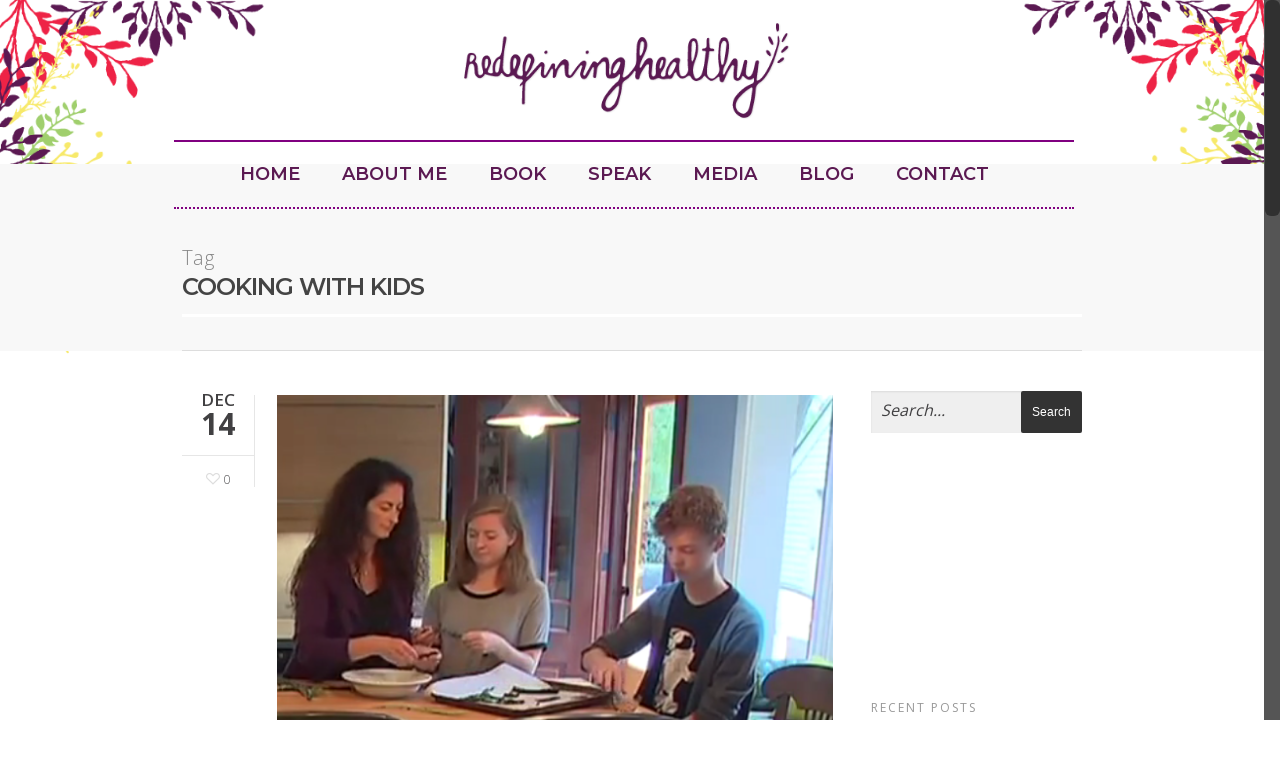

--- FILE ---
content_type: text/css
request_url: http://www.redefining-healthy.com/wp-content/themes/salient-child/style.css?ver=7.6
body_size: 3193
content:
/*
Theme Name: Salient Child Theme
Theme URI: http: //www.redefining-healthy.com/
Description: This is a GIF custom child theme for Salient
Author: My Name
Author URI: http: //www.gifdesignstudios.com/
Template: salient
Version: 0.1
*/

@import url("../salient/style.css");
#ajax-loading-screen {
    display: none !important;
}

/*-----------THEME MODS-----------*/
.container, .woocommerce-tabs .full-width-content .tab-container {
    max-width: 900px;
    margin: 0 auto;
    padding: 0 0px !important;
}
#header-space {height:0px !important;}
#header-outer {
    position:relative !important;
    box-shadow: none;
    -moz-box-shadow: none;
    -webkit-box-shadow: none;
}
h3 {text-transform:uppercase;  margin-bottom: 25px !important;}
header#top nav > ul > li {
    margin-right: 20px;
    text-transform: uppercase;
}
#header-outer[data-format="centered-menu-under-logo"] header#top .span_9 {
    position: relative !important;
    border-top: 2px purple solid;
    border-bottom: 2px purple dotted;
}
#header-outer[data-format="centered-menu-under-logo"] header#top .span_9 nav > ul > li:not(#social-in-menu):not(#search-btn):not(.slide-out-widget-area-toggle) > a {
    padding-top: 20px!important;
    padding-bottom: 20px!important;
}
li.menu-item a, #search-btn {
    padding: 10px !important;
}
header#top .span_9 > .slide-out-widget-area-toggle {
    top:65%;
    right:50px;
}
header#top .span_9 > .slide-out-widget-area-toggle a i {
    background: #5b1952;
}
header#top .span_9 > .slide-out-widget-area-toggle a i:before{
    color:#fff;
}
.container-wrap, .project-title {
    background:transparent;
}
p{
	letter-spacing: 1px;
}
.leafs-top-left-corner {
    width: 22%;
    position: absolute;
    top: 0;
    z-index: 0;
    display: block;
    left: 0;
    min-width:100px;
}

.leafs-top-right-corner {
    width: 22%;
    position: absolute;
    top: 0;
    z-index: 0;
    display: block;
    right:0px;
    min-width:100px;
}
.container, body[data-ext-responsive="false"] #boxed #header-outer[data-full-width="true"] header > .container, body[data-ext-responsive="false"] #boxed #header-secondary-outer[data-full-width="true"] > .container {
    max-width: 900px !important;
}
@media screen and (max-width:550px) {
    .leafs-top-right-corner,.leafs-top-left-corner {display:none;}
}
#footer-outer #copyright li {
    float: left;
    margin-left: 20px;
    vertical-align:middle;
}
/*--------------TEMPLATES STYLING-------*/

.RH-subscribe-top {text-align:center;color:#fff; padding: 2.5% 2.5%;}
.RH-subscribe-top input[type=text], .RH-subscribe-top input[type=email]{
    width:34%;
    display:inline-block;
    height:30px;
    margin-right:2%;
    padding:0px 5px;
    color:#414042;
    font-size:18px;
    background-color: #fff !important;
}

.RH-subscribe-top input[type=text]::-webkit-input-placeholder, .RH-subscribe-top input[type=email]::-webkit-input-placeholder { /* WebKit, Blink, Edge */
    color:    #5B1952;
    font-style: italic;
    font-size:18px;font-weight: 100;
}
.RH-subscribe-top input[type=text]:-moz-placeholder, .RH-subscribe-top input[type=email]:-moz-placeholder { /* Mozilla Firefox 4 to 18 */
    color:    #5B1952;
    font-style: italic;
    font-size:18px;font-weight: 100;
}
.RH-subscribe-top input[type=text]::-moz-placeholder, .RH-subscribe-top input[type=email]::-moz-placeholder { /* Mozilla Firefox 19+ */
    color:    #5B1952;
    font-style: italic;
    font-size:18px;font-weight: 100;
}
.RH-subscribe-top input[type=text]:-ms-input-placeholder, .RH-subscribe-top input[type=email]:-ms-input-placeholder { /* Internet Explorer 10-11 */
    color:    #5B1952;
    font-style: italic;
    font-size:18px;
    font-weight: 100;
}
.RH-subscribe-top input[type=submit]{
    width:28%;
    display:inline-block;
    height:30px;
    padding:0px 5px;
    background-color:#95CC7E;
    color:#fff;
    border: 2px #95CC7E solid;
    font-size: 18px;
    letter-spacing: 2px;
}
.RH-subscribe-top input[type=submit]:hover{
    color:#95CC7E;
    background-color:#fff !important;
    border: 2px #95CC7E solid;
    background: #fff;
}

.pink {color:#EE3554;}
.purple {color:#5B1952;}
.green {color:#95CC7E;}
.yellow {color:#F7E96A;}
.white {color:#FFFFFF;}
.black{color:#000000 !important;}
.upper {text-transform:uppercase;}

#separator-line {height:3px;width:50px;margin:10px auto 40px;padding:3px; font-size: 0;}
#separator-thin-line {height:3px;width:90px;margin:10px auto 40px;padding:1px; font-size: 0;}
#separator-line-m {height:3px;width:116px;margin:10px auto 40px;padding:3px; font-size: 0;}

#separator-line.pink {background-color:#EE3554;}
#separator-thin-line.pink {background-color:#EE3554;}
#separator-line.purple {background-color:#5B1952;}
#separator-line-m.purple {background-color:#5B1952;}
#separator-thin-line.purple {background-color:#5B1952;}
#separator-line.green {background-color:#95CC7E;}
#separator-thin-line.green {background-color:#95CC7E;}
#separator-line.yellow {background-color:#F7E96A;}


/*----------------HOMEPAGE-----------------*/

.connect-pink input[type=text]::-webkit-input-placeholder, .connect-pink input[type=email]::-webkit-input-placeholder { /* WebKit, Blink, Edge */
    color:    #555;
    font-style: italic;
    font-size:16px;font-weight: 400;
}
.connect-pink input[type=text]:-moz-placeholder, .connect-pink input[type=email]:-moz-placeholder { /* Mozilla Firefox 4 to 18 */
    color:    #555;
    font-style: italic;
    font-size:16px;font-weight: 400;
}
.connect-pink input[type=text]::-moz-placeholder, .connect-pink input[type=email]::-moz-placeholder { /* Mozilla Firefox 19+ */
    color:    #555;
    font-style: italic;
    font-size:16px;font-weight: 400;
}
.connect-pink input[type=text]:-ms-input-placeholder, .connect-pink input[type=email]:-ms-input-placeholder  { /* Internet Explorer 10-11 */
    color:    #555;
    font-style: italic;
    font-size:16px;
    font-weight: 400;
}

.connect-pink input[type=text], .connect-pink input[type=email]{
    padding-left: 10px !important;
    color: #444;
    font-size: 16px;
    background: #fff !important;
    width: 80%;
    margin: 0px 7% 5px;
}


h1{
    font-size: 24px !important;
    text-transform: uppercase;
    border-bottom: 3px solid #FFFFFF;
    padding-bottom: 17px;
    margin-bottom: 26px;
}
.btn-purple{
	margin-top:35px;margin-bottom:50px !important;
}
.btn-purple a{
    background-color: #5B1952;
    padding: 6px 12px;
    color: #FFFFFF;
    text-transform: uppercase;
    font-weight: 500;
    font-size: 18px;
    font-family: montserrat;
}

.btn-gap-border{
    text-transform: uppercase;
    font-size: 18px;
    text-align: center;
    font-family: montserrat;
    font-weight: 700;border: 3px solid rgba(0, 0, 0, 0);
}
.btn-gap-outter{
	border:3px solid #5B1952;
}
.btn-gap-outter-pink{
	border:3px solid #EE3554;
}
.btn-gap-outter-green{
	border:3px solid #95CC7E;
}
.btn-gap-outter-white{
	border:3px solid #FFFFFF;
}
.btn-gap-inner{
    background-color: #5B1952;
    padding: 8px;
    display:block;
    color:#fff;
}
a.btn-gap-inner:hover{
    color: #5B1952;
    background-color:#fff;
}
.btn-gap-inner-pink{
    background-color: #EE3554;
    padding: 8px;
    display: block;
    color: #fff;
}
.btn-gap-inner-pink:hover{
    background-color: #fff;
    color: #EE3554;
}
.btn-gap-inner-white{
    background-color: #FFFFFF;
    padding: 8px;
    display:block;
}
.btn-gap-inner-white:hover{
    color: #FFFFFF;
    padding: 8px;
    display:block;
    background-color:#5B1952;
}
.center-btn{
    width: 276px;
    margin: 0 auto;
    margin-top:50px;
    margin-bottom: 50px !important;
}

.full-image-left{
    min-height: 612px !important;
}

.bg-pink{
    background-color:#EE3554;
}
.bg-green{
    background-color:#95CC7E;
}
.btn-gap-inner.bg-green:hover {color:#95CC7E ; background-color:#fff;}
.btn-gap-inner.bg-green a:hover {color:#95CC7E ; background-color:#fff;}
.box-content{ 
    margin-top: 50px;
    margin-bottom: 50px !important;
    text-transform: uppercase;
    font-weight: bold;
    font-family: montserrat;
    color: #FFFFFF;
}
.box-content-inner{
    padding: 22px !important;
}
.btn-small{
	width:276px;
}
.btn-small a{
	color:#FFFFFF;
}
.center{
	margin: 0 auto;
}
/*---------------CONTACT PAGE-----------------*/
.wpb_text_column.wpb_content_element .wpb_wrapper p,.wpb_text_column.wpb_content_element .wpb_wrapper h1,.wpb_text_column.wpb_content_element .wpb_wrapper h2,.wpb_text_column.wpb_content_element .wpb_wrapper h3,
.wpb_text_column.wpb_content_element .wpb_wrapper h4{
    width: 90%;
    margin-left: auto;
    margin-right: auto;
}
.contact-text{
    text-transform: uppercase;
    font-size: 18px;
    font-weight: 900;
    font-family: montserrat;
    text-align: center;
    color: #5B1952;
    margin-bottom: 30px !important;
}
.contact-text-2{
    font-style: italic;
    text-align: center;
    color: #5B1952;
    font-size: 18px;
    font-family: montserrat;
}

.wpcf7-form input[type=text], textarea, input[type=email] {
    background-color: #e7e2D9 !important;
    box-shadow: none;
    -moz-box-shadow: none;
    -webkit-box-shadow: none;    
    padding: 6px 14px !important;
}
.wpcf7-form textarea, input[type=email],input[type=text]::-webkit-input-placeholder { /* WebKit, Blink, Edge */
    color:    #414042;
    font-style: italic;
    font-size:16px;font-weight: 400;
}
.wpcf7-form textarea, input[type=email],input[type=text]:-moz-placeholder { /* Mozilla Firefox 4 to 18 */
    color:    #414042;
    font-style: italic;
    font-size:16px;font-weight: 400;
}
.wpcf7-form textarea, input[type=email],input[type=text]::-moz-placeholder { /* Mozilla Firefox 19+ */
    color:    #414042;
    font-style: italic;
    font-size:16px;font-weight: 400;
}
.wpcf7-form textarea, input[type=email],input[type=text]:-ms-input-placeholder { /* Internet Explorer 10-11 */
    color:    #414042;
    font-style: italic;
    font-size:16px;
    font-weight: 400;
}
.wpcf7-form input[type=email]::-webkit-input-placeholder { /* WebKit, Blink, Edge */
    color:    #414042;
    font-style: italic;
    font-size:16px;font-weight: 400;
}
.wpcf7-form input[type=email]::-moz-placeholder { /* Mozilla Firefox 4 to 18 */
    color:    #414042;
    font-style: italic;
    font-size:16px;font-weight: 400;
}
.wpcf7-form input[type=email]::-moz-placeholder { /* Mozilla Firefox 19+ */
    color:    #414042;
    font-style: italic;
    font-size:16px;font-weight: 400;
}
.wpcf7-form  input[type=email]:-ms-input-placeholder { /* Internet Explorer 10-11 */
    color:    #414042;
    font-style: italic;
    font-size:16px;
    font-weight: 400;
}

.wpcf7-form textarea::-webkit-input-placeholder { /* WebKit, Blink, Edge */
    color:    #414042;
    font-style: italic;
    font-size:16px;font-weight: 400;padding-top:5px;
}
.wpcf7-form textarea::-moz-placeholder { /* Mozilla Firefox 4 to 18 */
    color:    #414042;
    font-style: italic;
    font-size:16px;font-weight: 400;padding-top:5px;
}
.wpcf7-form textarea::-moz-placeholder { /* Mozilla Firefox 19+ */
    color:    #414042;
    font-style: italic;
    font-size:16px;font-weight: 400;padding-top:5px;
}
.wpcf7-form  textarea:-ms-input-placeholder { /* Internet Explorer 10-11 */
    color:    #414042;
    font-style: italic;
    font-size:16px;
    font-weight: 400;
    padding-top:5px;
}

.wpcf7-form  textarea{
    height:140px;font-style: normal;
    font-size:16px;font-weight: 400;
}
.wpcf7-form  input[type=text], input[type=email]{
    font-style: normal;
    font-size:16px;font-weight: 400;
}
.connect-pink input[type=text]{
	padding-left:10px;color:    #FFFFFF;font-size:16px;
}
.wpcf7-form p {margin-bottom: -13px;}
.wpcf7-form  input[type=submit], button[type=submit], input[type="button"] {
    background-color: #333333;
    padding: 7px 11px;
    border: none;
    font-size: 18px !important;
    color: #fff;
    padding: 10px 37px;
    background-color: #5B1952;
    text-transform: uppercase;
    cursor: pointer;
    transition: all 0.2s linear 0s;
    -moz-transition: all 0.2s linear 0s;
    -webkit-transition: all 0.2s linear 0s;
    -o-transition: all 0.2s linear 0s;
    width: auto;
    border-radius: 0px;
    -moz-border-radius: 0px;
    -webkit-border-radius: 0px;
    -o-border-radius: 0px;
}
div.instagram {
    background:url(http://www.redefining-healthy.com/wp-content/uploads/2015/12/instagram-image.png);
    background-repeat:no-repeat;
    height:185px;    margin-bottom: 29px;
}
div.instagram:hover{
     background:url(http://www.redefining-healthy.com/wp-content/uploads/2015/12/instagram-hover.png);
    background-repeat:no-repeat;
}

div.facebook {
    background:url(http://www.redefining-healthy.com/wp-content/uploads/2015/12/facebook-image.png);
    background-repeat:no-repeat;
    height:185px;
}
div.facebook:hover{
     background:url(http://www.redefining-healthy.com/wp-content/uploads/2015/12/facebook-hover.png);
    background-repeat:no-repeat;
}
.wpcf7-form p{
    padding-right:0 !important;
        width: 100% !important;

}
.contact-links-div{
        min-width: 455px;
}
.form-div{
    float: right;
    width: 45.93617% !important;
}
@media (max-width: 1000px){
   .form-div{
        width: 100% !important;
    }
    .facebook, .instagram, div.instagram:hover, div.facebook:hover{
            background-position: center !important;
    }
}
.reason {
    display: inline-block !important;
    width: 150px;
    margin: 0% 2% 3% auto;
    float: right;
    vertical-align: middle;
}
select#contact-reason {
    background: #e7e2D9 !important;
    margin-bottom: 10%;
}
/*----------------FOOTER-----------------*/

.RH-subscribe-footer {
	text-align:center;
	color:#fff; 
	padding: 23px 0px;
}
.RH-subscribe-footer input[type=text], .RH-subscribe-footer input[type=email]{
    width:33%;
    display:inline-block;
    height:32px;
    margin-right:2%;
    padding:0px 5px;
    color:#414042;
    font-size:18px;
    background-color: #fff !important;
    box-shadow: none;
    -moz-box-shadow: none;
    -webkit-box-shadow: none;
    -o-box-shadow: none;
    line-height:150%;
}

.RH-subscribe-footer input[type=text]::-webkit-input-placeholder, .RH-subscribe-footer input[type=email]::-webkit-input-placeholder { /* WebKit, Blink, Edge */
    color:    #5B1952;
    font-style: italic;
    font-size:18px;font-weight: 500;
}
.RH-subscribe-footer input[type=text]:-moz-placeholder,.RH-subscribe-footer input[type=email]:-moz-placeholder { /* Mozilla Firefox 4 to 18 */
    color:    #5B1952;
    font-style: italic;
    font-size:18px;font-weight: 500;
}
.RH-subscribe-footer input[type=text]::-moz-placeholder, .RH-subscribe-footer input[type=email]::-moz-placeholder { /* Mozilla Firefox 19+ */
    color:    #5B1952;
    font-style: italic;
    font-size:18px;font-weight: 500;
}
.RH-subscribe-footer input[type=text]:-ms-input-placeholder, .RH-subscribe-footer input[type=email]:-ms-input-placeholder { /* Internet Explorer 10-11 */
    color:    #5B1952;
    font-style: italic;
    font-size:18px;
    font-weight: 500;
}
.RH-subscribe-footer input[type=submit]{
    width: 29%;
    display: inline-block;
    height: 32px;
    background-color: #5B1952;
    color: #fff;
    font-size: 18px;
    letter-spacing: 2px;
    font-weight: 900;
    padding: 1px 10px;
}
.RH-subscribe-footer input[type=submit]:hover{
    color:#95CC7E;
    background-color:#fff !important;
    background: #fff;
}
.RH-subscribe-footer h3{
    letter-spacing: 0px !important;
    width: 100% !important;
    font-size: 28pt;
    margin-top: 20px;
}
.RH-subscribe-footer h2{ 
   font-weight: 100;
    font-size: 18px;
    font-style: italic;
    margin-top: -28px;
    font-family: montserrat;
    margin-bottom: 30px;
}

@media (max-width: 1000px) {
	.leafs-top-left-corner {
		filter: alpha(opacity=10);
		opacity: 0.1;
	}
	.leafs-top-right-corner {
		filter: alpha(opacity=10);
		opacity: 0.1;
		display: none;
	}
	.RH-subscribe-top input[type=submit] {
    		width: 259px;
    		margin-top: 15px;
	}
	.img-with-aniamtion-wrap{
		margin-top: 85px;
	}
	body #header-outer, body #search-outer {
    		background-color: #FFFFFF;
	}
	.RH-subscribe-footer input[type=text] {
    		margin-right: 0%;
    		margin-bottom: 10px;
    		width: 100%;
	}
	.RH-subscribe-footer input[type=submit] {
    		width: 243px;
	}
}
@media (max-width: 690px) {
	.full-width-content{
		margin-left:0 !important;
	}
	#footer-outer{
		text-align:center !important;
	}
}

.instansive{
	margin-bottom:-8px !important;
}

--- FILE ---
content_type: application/javascript; charset=UTF-8
request_url: http://www.redefining-healthy.com/wp-content/plugins/wp-spamshield/js/jscripts.php
body_size: 919
content:
function wpss_set_ckh(n,v,e,p,d,s){var t=new Date;t.setTime(t.getTime());if(e){e=e*1e3}var u=new Date(t.getTime()+e);document.cookie=n+'='+escape(v)+(e?';expires='+u.toGMTString()+';max-age='+e/1e3+';':'')+(p?';path='+p:'')+(d?';domain='+d:'')+(s?';secure':'')}function wpss_init_ckh(){wpss_set_ckh('a3f714bdc7cf57d35d6bb06e1e718af4','24f57b6ae9adb999f0eb4b5cbbbe9c8c','14400','/','www.redefining-healthy.com','');wpss_set_ckh('SJECT2601','CKON2601','3600','/','www.redefining-healthy.com','');}wpss_init_ckh();jQuery(document).ready(function($){var h="form[method='post']";$(h).submit(function(){$('<input>').attr('type','hidden').attr('name','6cf237f80158c0373ead67e1672d8174').attr('value','24dde7648b8dacbc54c656f8e2742030').appendTo(h);return true;})});
// Generated in: 0.001516 seconds
